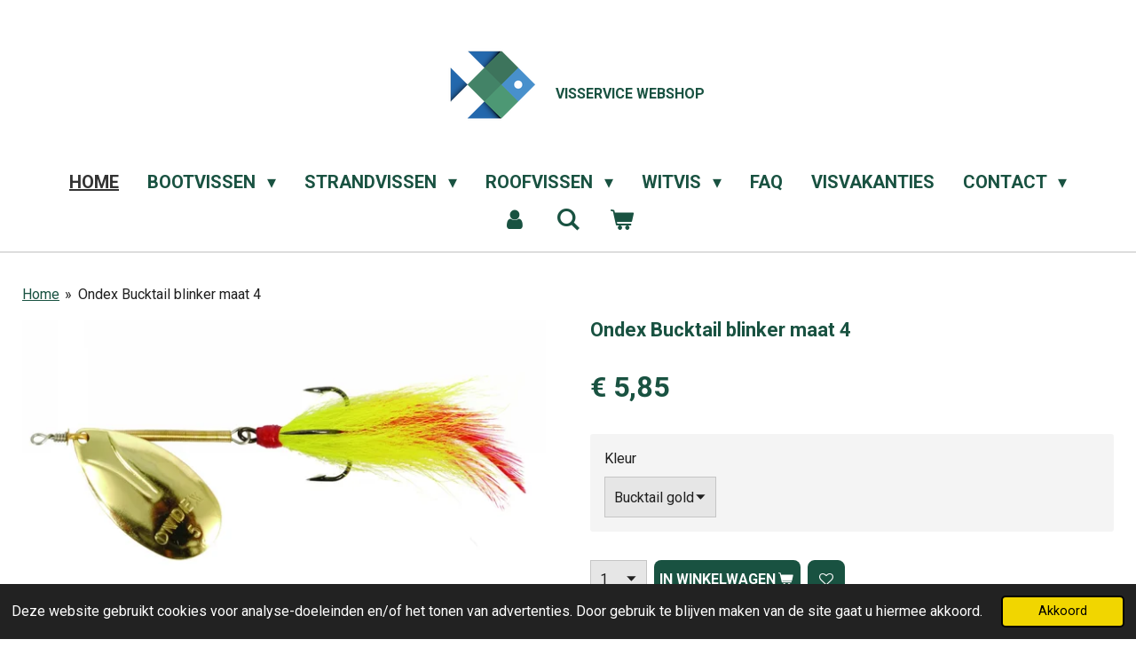

--- FILE ---
content_type: text/html; charset=UTF-8
request_url: https://www.visservicewebshop.nl/product/11324310/ondex-bucktail-blinker-maat-4
body_size: 16466
content:
<!DOCTYPE html>
<html lang="nl">
    <head>
        <meta http-equiv="Content-Type" content="text/html; charset=utf-8">
        <meta name="viewport" content="width=device-width, initial-scale=1.0, maximum-scale=5.0">
        <meta http-equiv="X-UA-Compatible" content="IE=edge">
        <link rel="canonical" href="https://www.visservicewebshop.nl/product/11324310/ondex-bucktail-blinker-maat-4">
        <link rel="sitemap" type="application/xml" href="https://www.visservicewebshop.nl/sitemap.xml">
        <meta property="og:title" content="Ondex Bucktail blinker maat 4 | Visservice Webshop">
        <meta property="og:url" content="https://www.visservicewebshop.nl/product/11324310/ondex-bucktail-blinker-maat-4">
        <base href="https://www.visservicewebshop.nl/">
        <meta name="description" property="og:description" content="Wij hoeven niet veel te vertellen over deze spinners. De Ondex spinners staan al jaren bekent om hun kwaliteit en vangkansen. Deze mooi afgewerkt spinners zijn van een hoge kwaliteit en zeer scherpe haken. Verkrijgbaar in verschillende kleuren en gewichten.">
                <script nonce="2e0d9d516e85761d22ee131d0cd91e59">
            
            window.JOUWWEB = window.JOUWWEB || {};
            window.JOUWWEB.application = window.JOUWWEB.application || {};
            window.JOUWWEB.application = {"backends":[{"domain":"jouwweb.nl","freeDomain":"jouwweb.site"},{"domain":"webador.com","freeDomain":"webadorsite.com"},{"domain":"webador.de","freeDomain":"webadorsite.com"},{"domain":"webador.fr","freeDomain":"webadorsite.com"},{"domain":"webador.es","freeDomain":"webadorsite.com"},{"domain":"webador.it","freeDomain":"webadorsite.com"},{"domain":"jouwweb.be","freeDomain":"jouwweb.site"},{"domain":"webador.ie","freeDomain":"webadorsite.com"},{"domain":"webador.co.uk","freeDomain":"webadorsite.com"},{"domain":"webador.at","freeDomain":"webadorsite.com"},{"domain":"webador.be","freeDomain":"webadorsite.com"},{"domain":"webador.ch","freeDomain":"webadorsite.com"},{"domain":"webador.ch","freeDomain":"webadorsite.com"},{"domain":"webador.mx","freeDomain":"webadorsite.com"},{"domain":"webador.com","freeDomain":"webadorsite.com"},{"domain":"webador.dk","freeDomain":"webadorsite.com"},{"domain":"webador.se","freeDomain":"webadorsite.com"},{"domain":"webador.no","freeDomain":"webadorsite.com"},{"domain":"webador.fi","freeDomain":"webadorsite.com"},{"domain":"webador.ca","freeDomain":"webadorsite.com"},{"domain":"webador.ca","freeDomain":"webadorsite.com"},{"domain":"webador.pl","freeDomain":"webadorsite.com"},{"domain":"webador.com.au","freeDomain":"webadorsite.com"},{"domain":"webador.nz","freeDomain":"webadorsite.com"}],"editorLocale":"nl-NL","editorTimezone":"Europe\/Amsterdam","editorLanguage":"nl","analytics4TrackingId":"G-E6PZPGE4QM","analyticsDimensions":[],"backendDomain":"www.jouwweb.nl","backendShortDomain":"jouwweb.nl","backendKey":"jouwweb-nl","freeWebsiteDomain":"jouwweb.site","noSsl":false,"build":{"reference":"634afd3"},"linkHostnames":["www.jouwweb.nl","www.webador.com","www.webador.de","www.webador.fr","www.webador.es","www.webador.it","www.jouwweb.be","www.webador.ie","www.webador.co.uk","www.webador.at","www.webador.be","www.webador.ch","fr.webador.ch","www.webador.mx","es.webador.com","www.webador.dk","www.webador.se","www.webador.no","www.webador.fi","www.webador.ca","fr.webador.ca","www.webador.pl","www.webador.com.au","www.webador.nz"],"assetsUrl":"https:\/\/assets.jwwb.nl","loginUrl":"https:\/\/www.jouwweb.nl\/inloggen","publishUrl":"https:\/\/www.jouwweb.nl\/v2\/website\/1498310\/publish-proxy","adminUserOrIp":false,"pricing":{"plans":{"lite":{"amount":"700","currency":"EUR"},"pro":{"amount":"1200","currency":"EUR"},"business":{"amount":"2400","currency":"EUR"}},"yearlyDiscount":{"price":{"amount":"4800","currency":"EUR"},"ratio":0.17,"percent":"17%","discountPrice":{"amount":"4800","currency":"EUR"},"termPricePerMonth":{"amount":"2400","currency":"EUR"},"termPricePerYear":{"amount":"24000","currency":"EUR"}}},"hcUrl":{"add-product-variants":"https:\/\/help.jouwweb.nl\/hc\/nl\/articles\/28594307773201","basic-vs-advanced-shipping":"https:\/\/help.jouwweb.nl\/hc\/nl\/articles\/28594268794257","html-in-head":"https:\/\/help.jouwweb.nl\/hc\/nl\/articles\/28594336422545","link-domain-name":"https:\/\/help.jouwweb.nl\/hc\/nl\/articles\/28594325307409","optimize-for-mobile":"https:\/\/help.jouwweb.nl\/hc\/nl\/articles\/28594312927121","seo":"https:\/\/help.jouwweb.nl\/hc\/nl\/sections\/28507243966737","transfer-domain-name":"https:\/\/help.jouwweb.nl\/hc\/nl\/articles\/28594325232657","website-not-secure":"https:\/\/help.jouwweb.nl\/hc\/nl\/articles\/28594252935825"}};
            window.JOUWWEB.brand = {"type":"jouwweb","name":"JouwWeb","domain":"JouwWeb.nl","supportEmail":"support@jouwweb.nl"};
                    
                window.JOUWWEB = window.JOUWWEB || {};
                window.JOUWWEB.websiteRendering = {"locale":"nl-NL","timezone":"Europe\/Amsterdam","routes":{"api\/upload\/product-field":"\/_api\/upload\/product-field","checkout\/cart":"\/winkelwagen","payment":"\/bestelling-afronden\/:publicOrderId","payment\/forward":"\/bestelling-afronden\/:publicOrderId\/forward","public-order":"\/bestelling\/:publicOrderId","checkout\/authorize":"\/winkelwagen\/authorize\/:gateway","wishlist":"\/verlanglijst"}};
                                                    window.JOUWWEB.website = {"id":1498310,"locale":"nl-NL","enabled":true,"title":"Visservice Webshop","hasTitle":true,"roleOfLoggedInUser":null,"ownerLocale":"nl-NL","plan":"business","freeWebsiteDomain":"jouwweb.site","backendKey":"jouwweb-nl","currency":"EUR","defaultLocale":"nl-NL","url":"https:\/\/www.visservicewebshop.nl\/","homepageSegmentId":5621936,"category":"webshop","isOffline":false,"isPublished":true,"locales":["nl-NL"],"allowed":{"ads":false,"credits":true,"externalLinks":true,"slideshow":true,"customDefaultSlideshow":true,"hostedAlbums":true,"moderators":true,"mailboxQuota":10,"statisticsVisitors":true,"statisticsDetailed":true,"statisticsMonths":-1,"favicon":true,"password":true,"freeDomains":0,"freeMailAccounts":1,"canUseLanguages":false,"fileUpload":true,"legacyFontSize":false,"webshop":true,"products":-1,"imageText":false,"search":true,"audioUpload":true,"videoUpload":5000,"allowDangerousForms":false,"allowHtmlCode":true,"mobileBar":true,"sidebar":true,"poll":false,"allowCustomForms":true,"allowBusinessListing":true,"allowCustomAnalytics":true,"allowAccountingLink":true,"digitalProducts":true,"sitemapElement":false},"mobileBar":{"enabled":true,"theme":"accent","email":{"active":true,"value":"info@visservicewebshop.nl"},"location":{"active":false},"phone":{"active":true,"value":"+31228782506"},"whatsapp":{"active":false},"social":{"active":false,"network":"facebook"}},"webshop":{"enabled":true,"currency":"EUR","taxEnabled":true,"taxInclusive":true,"vatDisclaimerVisible":false,"orderNotice":"<p>Indien je speciale wensen hebt kun je deze doorgeven via het Opmerkingen-veld in de laatste stap.<\/p>","orderConfirmation":null,"freeShipping":true,"freeShippingAmount":"100.00","shippingDisclaimerVisible":false,"pickupAllowed":true,"couponAllowed":true,"detailsPageAvailable":true,"socialMediaVisible":true,"termsPage":5846555,"termsPageUrl":"\/algemene-voorwaarden","extraTerms":null,"pricingVisible":true,"orderButtonVisible":true,"shippingAdvanced":true,"shippingAdvancedBackEnd":true,"soldOutVisible":false,"backInStockNotificationEnabled":false,"canAddProducts":true,"nextOrderNumber":20260008,"allowedServicePoints":[],"sendcloudConfigured":false,"sendcloudFallbackPublicKey":"a3d50033a59b4a598f1d7ce7e72aafdf","taxExemptionAllowed":false,"invoiceComment":null,"emptyCartVisible":true,"minimumOrderPrice":null,"productNumbersEnabled":true,"wishlistEnabled":true,"hideTaxOnCart":false},"isTreatedAsWebshop":true};                            window.JOUWWEB.cart = {"products":[],"coupon":null,"shippingCountryCode":null,"shippingChoice":null,"breakdown":[]};                            window.JOUWWEB.scripts = ["website-rendering\/webshop"];                        window.parent.JOUWWEB.colorPalette = window.JOUWWEB.colorPalette;
        </script>
                <title>Ondex Bucktail blinker maat 4 | Visservice Webshop</title>
                                            <link href="https://primary.jwwb.nl/public/z/x/g/temp-muvzsajinvgvsbmixghq/touch-icon-iphone.png?bust=1605031090" rel="apple-touch-icon" sizes="60x60">                                                <link href="https://primary.jwwb.nl/public/z/x/g/temp-muvzsajinvgvsbmixghq/touch-icon-ipad.png?bust=1605031090" rel="apple-touch-icon" sizes="76x76">                                                <link href="https://primary.jwwb.nl/public/z/x/g/temp-muvzsajinvgvsbmixghq/touch-icon-iphone-retina.png?bust=1605031090" rel="apple-touch-icon" sizes="120x120">                                                <link href="https://primary.jwwb.nl/public/z/x/g/temp-muvzsajinvgvsbmixghq/touch-icon-ipad-retina.png?bust=1605031090" rel="apple-touch-icon" sizes="152x152">                                                <link href="https://primary.jwwb.nl/public/z/x/g/temp-muvzsajinvgvsbmixghq/favicon.png?bust=1605031090" rel="shortcut icon">                                                <link href="https://primary.jwwb.nl/public/z/x/g/temp-muvzsajinvgvsbmixghq/favicon.png?bust=1605031090" rel="icon">                                        <meta property="og:image" content="https&#x3A;&#x2F;&#x2F;primary.jwwb.nl&#x2F;public&#x2F;z&#x2F;x&#x2F;g&#x2F;temp-muvzsajinvgvsbmixghq&#x2F;s8938q&#x2F;51740-1.jpg&#x3F;enable-io&#x3D;true&amp;enable&#x3D;upscale&amp;fit&#x3D;bounds&amp;width&#x3D;1200">
                    <meta property="og:image" content="https&#x3A;&#x2F;&#x2F;primary.jwwb.nl&#x2F;public&#x2F;z&#x2F;x&#x2F;g&#x2F;temp-muvzsajinvgvsbmixghq&#x2F;dq0vgh&#x2F;ideal-logo-1024.png">
                    <meta property="og:image" content="https&#x3A;&#x2F;&#x2F;primary.jwwb.nl&#x2F;public&#x2F;z&#x2F;x&#x2F;g&#x2F;temp-muvzsajinvgvsbmixghq&#x2F;0gudg2&#x2F;Thuiswinkel_Waarborg_Kleur_Horizontaal.png">
                                    <meta name="twitter:card" content="summary_large_image">
                        <meta property="twitter:image" content="https&#x3A;&#x2F;&#x2F;primary.jwwb.nl&#x2F;public&#x2F;z&#x2F;x&#x2F;g&#x2F;temp-muvzsajinvgvsbmixghq&#x2F;s8938q&#x2F;51740-1.jpg&#x3F;enable-io&#x3D;true&amp;enable&#x3D;upscale&amp;fit&#x3D;bounds&amp;width&#x3D;1200">
                                                    <!-- Google Tag Manager -->
<script>(function(w,d,s,l,i){w[l]=w[l]||[];w[l].push({'gtm.start':
new Date().getTime(),event:'gtm.js'});var f=d.getElementsByTagName(s)[0],
j=d.createElement(s),dl=l!='dataLayer'?'&l='+l:'';j.async=true;j.src=
'https://www.googletagmanager.com/gtm.js?id='+i+dl;f.parentNode.insertBefore(j,f);
})(window,document,'script','dataLayer','GTM-PNJTFVF');</script><!-- End Google Tag Manager --><meta name="google-site-verification" content="3mkX7ydxPnggDlDWgCgc9kic-aPpKgt5BYM-hzg_zWg">                            <script src="https://www.googletagmanager.com/gtag/js?id=UA-181357932-1" nonce="2e0d9d516e85761d22ee131d0cd91e59" data-turbo-track="reload" async></script>
<script src="https://plausible.io/js/script.manual.js" nonce="2e0d9d516e85761d22ee131d0cd91e59" data-turbo-track="reload" defer data-domain="shard10.jouwweb.nl"></script>
<link rel="stylesheet" type="text/css" href="https://gfonts.jwwb.nl/css?display=fallback&amp;family=Roboto%3A400%2C700%2C400italic%2C700italic" nonce="2e0d9d516e85761d22ee131d0cd91e59" data-turbo-track="dynamic">
<script src="https://assets.jwwb.nl/assets/build/website-rendering/nl-NL.js?bust=af8dcdef13a1895089e9" nonce="2e0d9d516e85761d22ee131d0cd91e59" data-turbo-track="reload" defer></script>
<script src="https://assets.jwwb.nl/assets/website-rendering/runtime.4835e39f538d0d17d46f.js?bust=e90f0e79d8291a81b415" nonce="2e0d9d516e85761d22ee131d0cd91e59" data-turbo-track="reload" defer></script>
<script src="https://assets.jwwb.nl/assets/website-rendering/812.881ee67943804724d5af.js?bust=78ab7ad7d6392c42d317" nonce="2e0d9d516e85761d22ee131d0cd91e59" data-turbo-track="reload" defer></script>
<script src="https://assets.jwwb.nl/assets/website-rendering/main.a9a7b35cd7f79178d360.js?bust=90b25e3a7431c9c7ef1c" nonce="2e0d9d516e85761d22ee131d0cd91e59" data-turbo-track="reload" defer></script>
<link rel="preload" href="https://assets.jwwb.nl/assets/website-rendering/styles.c7a2b441bf8d633a2752.css?bust=45105d711e9f45e864c3" as="style">
<link rel="preload" href="https://assets.jwwb.nl/assets/website-rendering/fonts/icons-website-rendering/font/website-rendering.woff2?bust=bd2797014f9452dadc8e" as="font" crossorigin>
<link rel="preconnect" href="https://gfonts.jwwb.nl">
<link rel="stylesheet" type="text/css" href="https://assets.jwwb.nl/assets/website-rendering/styles.c7a2b441bf8d633a2752.css?bust=45105d711e9f45e864c3" nonce="2e0d9d516e85761d22ee131d0cd91e59" data-turbo-track="dynamic">
<link rel="preconnect" href="https://assets.jwwb.nl">
<link rel="preconnect" href="https://www.google-analytics.com">
<link rel="stylesheet" type="text/css" href="https://primary.jwwb.nl/public/z/x/g/temp-muvzsajinvgvsbmixghq/style.css?bust=1768827348" nonce="2e0d9d516e85761d22ee131d0cd91e59" data-turbo-track="dynamic">    </head>
    <body
        id="top"
        class="jw-is-no-slideshow jw-header-is-image-text jw-is-segment-product jw-is-frontend jw-is-no-sidebar jw-is-no-messagebar jw-is-no-touch-device jw-is-no-mobile"
                                    data-jouwweb-page="11324310"
                                                data-jouwweb-segment-id="11324310"
                                                data-jouwweb-segment-type="product"
                                                data-template-threshold="960"
                                                data-template-name="fresh"
                            itemscope
        itemtype="https://schema.org/Product"
    >
                                    <meta itemprop="url" content="https://www.visservicewebshop.nl/product/11324310/ondex-bucktail-blinker-maat-4">
        <a href="#main-content" class="jw-skip-link">
            Ga direct naar de hoofdinhoud        </a>
        <div class="jw-background"></div>
        <div class="jw-body">
            <div class="jw-mobile-menu jw-mobile-is-text js-mobile-menu">
            <button
            type="button"
            class="jw-mobile-menu__button jw-mobile-toggle"
            aria-label="Open / sluit menu"
        >
            <span class="jw-icon-burger"></span>
        </button>
        <div class="jw-mobile-header jw-mobile-header--image-text">
        <a            class="jw-mobile-header-content"
                            href="/"
                        >
                            <img class="jw-mobile-logo jw-mobile-logo--square" src="https://primary.jwwb.nl/public/z/x/g/temp-muvzsajinvgvsbmixghq/1si6zu/image-17.png?enable-io=true&amp;enable=upscale&amp;height=70" srcset="https://primary.jwwb.nl/public/z/x/g/temp-muvzsajinvgvsbmixghq/1si6zu/image-17.png?enable-io=true&amp;enable=upscale&amp;height=70 1x, https://primary.jwwb.nl/public/z/x/g/temp-muvzsajinvgvsbmixghq/1si6zu/image-17.png?enable-io=true&amp;enable=upscale&amp;height=140&amp;quality=70 2x" alt="Visservice Webshop" title="Visservice Webshop">                                        <div class="jw-mobile-text">
                    <span style="display: inline-block; font-size: 16px;"><span style="display: inline-block; font-size: 16px;"> <span style="color: #195241;">Visservice Webshop</span> </span></span>                </div>
                    </a>
    </div>

        <a
        href="/winkelwagen"
        class="jw-mobile-menu__button jw-mobile-header-cart"
        aria-label="Bekijk winkelwagen"
    >
        <span class="jw-icon-badge-wrapper">
            <span class="website-rendering-icon-basket" aria-hidden="true"></span>
            <span class="jw-icon-badge hidden" aria-hidden="true"></span>
        </span>
    </a>
    
    </div>
    <div class="jw-mobile-menu-search jw-mobile-menu-search--hidden">
        <form
            action="/zoeken"
            method="get"
            class="jw-mobile-menu-search__box"
        >
            <input
                type="text"
                name="q"
                value=""
                placeholder="Zoeken..."
                class="jw-mobile-menu-search__input"
                aria-label="Zoeken"
            >
            <button type="submit" class="jw-btn jw-btn--style-flat jw-mobile-menu-search__button" aria-label="Zoeken">
                <span class="website-rendering-icon-search" aria-hidden="true"></span>
            </button>
            <button type="button" class="jw-btn jw-btn--style-flat jw-mobile-menu-search__button js-cancel-search" aria-label="Zoekopdracht annuleren">
                <span class="website-rendering-icon-cancel" aria-hidden="true"></span>
            </button>
        </form>
    </div>
            <script nonce="2e0d9d516e85761d22ee131d0cd91e59">
    JOUWWEB.templateConfig = {
        header: {
            mobileSelector: '.jw-mobile-menu',
            updatePusher: function (headerHeight, state) {
                $('.jw-menu-clone').css('top', headerHeight);
            },
        },
    };
</script>
<div class="wrapper">
    <div class="topmenu">
        <header class="header">
            <div class="topmenu-inner js-topbar-content-container">
                <div class="jw-header-logo">
            <div
    id="jw-header-image-container"
    class="jw-header jw-header-image jw-header-image-toggle"
    style="flex-basis: 140px; max-width: 140px; flex-shrink: 1;"
>
            <a href="/">
        <img id="jw-header-image" data-image-id="32901856" srcset="https://primary.jwwb.nl/public/z/x/g/temp-muvzsajinvgvsbmixghq/1si6zu/image-17.png?enable-io=true&amp;width=140 140w, https://primary.jwwb.nl/public/z/x/g/temp-muvzsajinvgvsbmixghq/1si6zu/image-17.png?enable-io=true&amp;width=280 280w" class="jw-header-image" title="Visservice Webshop" style="" sizes="140px" width="140" height="112" intrinsicsize="140.00 x 112.00" alt="Visservice Webshop">                </a>
    </div>
        <div
    class="jw-header jw-header-title-container jw-header-text jw-header-text-toggle"
    data-stylable="true"
>
    <a        id="jw-header-title"
        class="jw-header-title"
                    href="/"
            >
        <span style="display: inline-block; font-size: 16px;"><span style="display: inline-block; font-size: 16px;"> <span style="color: #195241;">Visservice Webshop</span> </span></span>    </a>
</div>
</div>
                <nav class="jw-menu-copy">
                    <ul
    id="jw-menu"
    class="jw-menu jw-menu-horizontal"
            >
            <li
    class="jw-menu-item jw-menu-is-active"
>
        <a        class="jw-menu-link js-active-menu-item"
        href="/"                                            data-page-link-id="5621936"
                            >
                <span class="">
            Home        </span>
            </a>
                </li>
            <li
    class="jw-menu-item jw-menu-has-submenu"
>
        <a        class="jw-menu-link"
        href="/bootvissen"                                            data-page-link-id="5686053"
                            >
                <span class="">
            Bootvissen        </span>
                    <span class="jw-arrow jw-arrow-toplevel"></span>
            </a>
                    <ul
            class="jw-submenu"
                    >
                            <li
    class="jw-menu-item"
>
        <a        class="jw-menu-link"
        href="/bootvissen/boothengels"                                            data-page-link-id="5686713"
                            >
                <span class="">
            Boothengels        </span>
            </a>
                </li>
                            <li
    class="jw-menu-item"
>
        <a        class="jw-menu-link"
        href="/bootvissen/jigkoppen"                                            data-page-link-id="5686718"
                            >
                <span class="">
            Jigkoppen        </span>
            </a>
                </li>
                            <li
    class="jw-menu-item"
>
        <a        class="jw-menu-link"
        href="/bootvissen/haken"                                            data-page-link-id="5686716"
                            >
                <span class="">
            Haken        </span>
            </a>
                </li>
                            <li
    class="jw-menu-item"
>
        <a        class="jw-menu-link"
        href="/bootvissen/kleinmateriaal"                                            data-page-link-id="5686720"
                            >
                <span class="">
            Kleinmateriaal        </span>
            </a>
                </li>
                            <li
    class="jw-menu-item"
>
        <a        class="jw-menu-link"
        href="/bootvissen/kunstaas"                                            data-page-link-id="5686739"
                            >
                <span class="">
            Kunstaas        </span>
            </a>
                </li>
                            <li
    class="jw-menu-item"
>
        <a        class="jw-menu-link"
        href="/bootvissen/messen"                                            data-page-link-id="5854146"
                            >
                <span class="">
            Messen        </span>
            </a>
                </li>
                            <li
    class="jw-menu-item"
>
        <a        class="jw-menu-link"
        href="/bootvissen/molens"                                            data-page-link-id="5686721"
                            >
                <span class="">
            Molens        </span>
            </a>
                </li>
                            <li
    class="jw-menu-item jw-menu-has-submenu"
>
        <a        class="jw-menu-link"
        href="/bootvissen/onderlijnen"                                            data-page-link-id="5686723"
                            >
                <span class="">
            Onderlijnen        </span>
                    <span class="jw-arrow"></span>
            </a>
                    <ul
            class="jw-submenu"
                    >
                            <li
    class="jw-menu-item"
>
        <a        class="jw-menu-link"
        href="/bootvissen/onderlijnen/makreel-onderlijnen"                                            data-page-link-id="10068249"
                            >
                <span class="">
            Makreel onderlijnen        </span>
            </a>
                </li>
                    </ul>
        </li>
                            <li
    class="jw-menu-item"
>
        <a        class="jw-menu-link"
        href="/bootvissen/pilkers"                                            data-page-link-id="5737497"
                            >
                <span class="">
            Pilkers        </span>
            </a>
                </li>
                            <li
    class="jw-menu-item"
>
        <a        class="jw-menu-link"
        href="/bootvissen/reels"                                            data-page-link-id="5686730"
                            >
                <span class="">
            Reels        </span>
            </a>
                </li>
                            <li
    class="jw-menu-item"
>
        <a        class="jw-menu-link"
        href="/bootvissen/reishengels"                                            data-page-link-id="5686735"
                            >
                <span class="">
            Reishengels        </span>
            </a>
                </li>
                            <li
    class="jw-menu-item"
>
        <a        class="jw-menu-link"
        href="/bootvissen/spinhengels"                                            data-page-link-id="5686742"
                            >
                <span class="">
            Spinhengels        </span>
            </a>
                </li>
                            <li
    class="jw-menu-item"
>
        <a        class="jw-menu-link"
        href="/bootvissen/tangen-scharen"                                            data-page-link-id="5686745"
                            >
                <span class="">
            Tangen &amp; Scharen        </span>
            </a>
                </li>
                            <li
    class="jw-menu-item"
>
        <a        class="jw-menu-link"
        href="/bootvissen/tassen-koffers-foudralen"                                            data-page-link-id="5686749"
                            >
                <span class="">
            Tassen, koffers &amp; foudralen        </span>
            </a>
                </li>
                            <li
    class="jw-menu-item"
>
        <a        class="jw-menu-link"
        href="/bootvissen/visgewichten-lood"                                            data-page-link-id="5686751"
                            >
                <span class="">
            Visgewichten (lood)        </span>
            </a>
                </li>
                            <li
    class="jw-menu-item jw-menu-has-submenu"
>
        <a        class="jw-menu-link"
        href="/bootvissen/vislijnen"                                            data-page-link-id="5686752"
                            >
                <span class="">
            Vislijnen        </span>
                    <span class="jw-arrow"></span>
            </a>
                    <ul
            class="jw-submenu"
                    >
                            <li
    class="jw-menu-item"
>
        <a        class="jw-menu-link"
        href="/bootvissen/vislijnen/opspoelservice"                                            data-page-link-id="10427865"
                            >
                <span class="">
            Opspoelservice        </span>
            </a>
                </li>
                    </ul>
        </li>
                            <li
    class="jw-menu-item"
>
        <a        class="jw-menu-link"
        href="/bootvissen/zeebaarshengels"                                            data-page-link-id="5750634"
                            >
                <span class="">
            Zeebaarshengels        </span>
            </a>
                </li>
                            <li
    class="jw-menu-item"
>
        <a        class="jw-menu-link"
        href="/bootvissen/overige"                                            data-page-link-id="5686754"
                            >
                <span class="">
            Overige        </span>
            </a>
                </li>
                    </ul>
        </li>
            <li
    class="jw-menu-item jw-menu-has-submenu"
>
        <a        class="jw-menu-link"
        href="/strandvissen"                                            data-page-link-id="5754224"
                            >
                <span class="">
            Strandvissen        </span>
                    <span class="jw-arrow jw-arrow-toplevel"></span>
            </a>
                    <ul
            class="jw-submenu"
                    >
                            <li
    class="jw-menu-item"
>
        <a        class="jw-menu-link"
        href="/strandvissen/haken-1"                                            data-page-link-id="5776463"
                            >
                <span class="">
            Haken        </span>
            </a>
                </li>
                            <li
    class="jw-menu-item"
>
        <a        class="jw-menu-link"
        href="/strandvissen/hengelsteunen"                                            data-page-link-id="5776467"
                            >
                <span class="">
            Hengelsteunen        </span>
            </a>
                </li>
                            <li
    class="jw-menu-item"
>
        <a        class="jw-menu-link"
        href="/strandvissen/messen-1"                                            data-page-link-id="5854148"
                            >
                <span class="">
            Messen        </span>
            </a>
                </li>
                            <li
    class="jw-menu-item"
>
        <a        class="jw-menu-link"
        href="/strandvissen/jigkoppen-1"                                            data-page-link-id="5776469"
                            >
                <span class="">
            Jigkoppen        </span>
            </a>
                </li>
                            <li
    class="jw-menu-item"
>
        <a        class="jw-menu-link"
        href="/strandvissen/kleinmateriaal-1"                                            data-page-link-id="5776470"
                            >
                <span class="">
            Kleinmateriaal        </span>
            </a>
                </li>
                            <li
    class="jw-menu-item"
>
        <a        class="jw-menu-link"
        href="/strandvissen/kunstaas-1"                                            data-page-link-id="5776472"
                            >
                <span class="">
            Kunstaas        </span>
            </a>
                </li>
                            <li
    class="jw-menu-item"
>
        <a        class="jw-menu-link"
        href="/strandvissen/molens-1"                                            data-page-link-id="5776476"
                            >
                <span class="">
            Molens        </span>
            </a>
                </li>
                            <li
    class="jw-menu-item"
>
        <a        class="jw-menu-link"
        href="/strandvissen/onderlijnen-1"                                            data-page-link-id="5776477"
                            >
                <span class="">
            Onderlijnen        </span>
            </a>
                </li>
                            <li
    class="jw-menu-item"
>
        <a        class="jw-menu-link"
        href="/strandvissen/pilkers-1"                                            data-page-link-id="5776479"
                            >
                <span class="">
            Pilkers        </span>
            </a>
                </li>
                            <li
    class="jw-menu-item"
>
        <a        class="jw-menu-link"
        href="/strandvissen/strandhengels"                                            data-page-link-id="5776482"
                            >
                <span class="">
            Strandhengels        </span>
            </a>
                </li>
                            <li
    class="jw-menu-item"
>
        <a        class="jw-menu-link"
        href="/strandvissen/tangen-en-scharen"                                            data-page-link-id="5776484"
                            >
                <span class="">
            Tangen en scharen        </span>
            </a>
                </li>
                            <li
    class="jw-menu-item"
>
        <a        class="jw-menu-link"
        href="/strandvissen/tassen-koffers-en-foudralen"                                            data-page-link-id="5776486"
                            >
                <span class="">
            Tassen, koffers en foudralen        </span>
            </a>
                </li>
                            <li
    class="jw-menu-item"
>
        <a        class="jw-menu-link"
        href="/strandvissen/visgewichten-lood-1"                                            data-page-link-id="5776488"
                            >
                <span class="">
            Visgewichten (lood)        </span>
            </a>
                </li>
                            <li
    class="jw-menu-item"
>
        <a        class="jw-menu-link"
        href="/strandvissen/vislijnen-1"                                            data-page-link-id="5776489"
                            >
                <span class="">
            Vislijnen        </span>
            </a>
                </li>
                            <li
    class="jw-menu-item"
>
        <a        class="jw-menu-link"
        href="/strandvissen/zeebaarshengels-1"                                            data-page-link-id="5776492"
                            >
                <span class="">
            Zeebaarshengels        </span>
            </a>
                </li>
                            <li
    class="jw-menu-item"
>
        <a        class="jw-menu-link"
        href="/strandvissen/overige-1"                                            data-page-link-id="5776493"
                            >
                <span class="">
            Overige        </span>
            </a>
                </li>
                    </ul>
        </li>
            <li
    class="jw-menu-item jw-menu-has-submenu"
>
        <a        class="jw-menu-link"
        href="/roofvissen"                                            data-page-link-id="16349796"
                            >
                <span class="">
            Roofvissen        </span>
                    <span class="jw-arrow jw-arrow-toplevel"></span>
            </a>
                    <ul
            class="jw-submenu"
                    >
                            <li
    class="jw-menu-item"
>
        <a        class="jw-menu-link"
        href="/roofvissen/dobbers-1"                                            data-page-link-id="16349572"
                            >
                <span class="">
            Dobbers        </span>
            </a>
                </li>
                            <li
    class="jw-menu-item"
>
        <a        class="jw-menu-link"
        href="/roofvissen/haken-2"                                            data-page-link-id="16349579"
                            >
                <span class="">
            Haken        </span>
            </a>
                </li>
                            <li
    class="jw-menu-item"
>
        <a        class="jw-menu-link"
        href="/roofvissen/hengels-2"                                            data-page-link-id="16363282"
                            >
                <span class="">
            Hengels        </span>
            </a>
                </li>
                            <li
    class="jw-menu-item"
>
        <a        class="jw-menu-link"
        href="/roofvissen/kleinmateriaal-3"                                            data-page-link-id="16349592"
                            >
                <span class="">
            Kleinmateriaal        </span>
            </a>
                </li>
                            <li
    class="jw-menu-item"
>
        <a        class="jw-menu-link"
        href="/roofvissen/koffers-1"                                            data-page-link-id="16349599"
                            >
                <span class="">
            Koffers        </span>
            </a>
                </li>
                            <li
    class="jw-menu-item jw-menu-has-submenu"
>
        <a        class="jw-menu-link"
        href="/roofvissen/kunstaas-2"                                            data-page-link-id="16349616"
                            >
                <span class="">
            Kunstaas        </span>
                    <span class="jw-arrow"></span>
            </a>
                    <ul
            class="jw-submenu"
                    >
                            <li
    class="jw-menu-item"
>
        <a        class="jw-menu-link"
        href="/roofvissen/kunstaas-2/hardbaits"                                            data-page-link-id="16349621"
                            >
                <span class="">
            Hardbaits        </span>
            </a>
                </li>
                            <li
    class="jw-menu-item"
>
        <a        class="jw-menu-link"
        href="/roofvissen/kunstaas-2/softbaits"                                            data-page-link-id="16349626"
                            >
                <span class="">
            Softbaits        </span>
            </a>
                </li>
                            <li
    class="jw-menu-item"
>
        <a        class="jw-menu-link"
        href="/roofvissen/kunstaas-2/spinners-lepels"                                            data-page-link-id="16349627"
                            >
                <span class="">
            Spinners &amp; lepels        </span>
            </a>
                </li>
                            <li
    class="jw-menu-item"
>
        <a        class="jw-menu-link"
        href="/roofvissen/kunstaas-2/natuurlijk-aas"                                            data-page-link-id="25916405"
                            >
                <span class="">
            Natuurlijk aas        </span>
            </a>
                </li>
                    </ul>
        </li>
                            <li
    class="jw-menu-item"
>
        <a        class="jw-menu-link"
        href="/roofvissen/lood-en-jigheads"                                            data-page-link-id="16363310"
                            >
                <span class="">
            Lood en jigheads        </span>
            </a>
                </li>
                            <li
    class="jw-menu-item"
>
        <a        class="jw-menu-link"
        href="/roofvissen/molens-2"                                            data-page-link-id="17292842"
                            >
                <span class="">
            Molens        </span>
            </a>
                </li>
                            <li
    class="jw-menu-item"
>
        <a        class="jw-menu-link"
        href="/roofvissen/tangen-en-scharen-2"                                            data-page-link-id="16363770"
                            >
                <span class="">
            Tangen en scharen        </span>
            </a>
                </li>
                            <li
    class="jw-menu-item"
>
        <a        class="jw-menu-link"
        href="/roofvissen/vislijn-1"                                            data-page-link-id="16363264"
                            >
                <span class="">
            Vislijn        </span>
            </a>
                </li>
                            <li
    class="jw-menu-item"
>
        <a        class="jw-menu-link"
        href="/roofvissen/overigen"                                            data-page-link-id="16349635"
                            >
                <span class="">
            Overigen        </span>
            </a>
                </li>
                    </ul>
        </li>
            <li
    class="jw-menu-item jw-menu-has-submenu"
>
        <a        class="jw-menu-link"
        href="/witvis"                                            data-page-link-id="16349261"
                            >
                <span class="">
            Witvis        </span>
                    <span class="jw-arrow jw-arrow-toplevel"></span>
            </a>
                    <ul
            class="jw-submenu"
                    >
                            <li
    class="jw-menu-item"
>
        <a        class="jw-menu-link"
        href="/witvis/dobbers"                                            data-page-link-id="16349333"
                            >
                <span class="">
            Dobbers        </span>
            </a>
                </li>
                            <li
    class="jw-menu-item"
>
        <a        class="jw-menu-link"
        href="/witvis/hengels"                                            data-page-link-id="16349346"
                            >
                <span class="">
            Hengels        </span>
            </a>
                </li>
                            <li
    class="jw-menu-item"
>
        <a        class="jw-menu-link"
        href="/witvis/kleinmateriaal-2"                                            data-page-link-id="16349359"
                            >
                <span class="">
            Kleinmateriaal        </span>
            </a>
                </li>
                            <li
    class="jw-menu-item"
>
        <a        class="jw-menu-link"
        href="/witvis/koffers"                                            data-page-link-id="16349350"
                            >
                <span class="">
            Koffers        </span>
            </a>
                </li>
                            <li
    class="jw-menu-item"
>
        <a        class="jw-menu-link"
        href="/witvis/tangen-en-scharen-1"                                            data-page-link-id="16349354"
                            >
                <span class="">
            Tangen en scharen        </span>
            </a>
                </li>
                            <li
    class="jw-menu-item"
>
        <a        class="jw-menu-link"
        href="/witvis/vislijn"                                            data-page-link-id="16349380"
                            >
                <span class="">
            Vislijn        </span>
            </a>
                </li>
                    </ul>
        </li>
            <li
    class="jw-menu-item"
>
        <a        class="jw-menu-link"
        href="/faq"                                            data-page-link-id="6432754"
                            >
                <span class="">
            FAQ        </span>
            </a>
                </li>
            <li
    class="jw-menu-item"
>
        <a        class="jw-menu-link"
        href="https://www.visservice.nl"                    target="_blank"
                            rel="noopener"
                                            data-link-id="5839272"
                    >
                <span class="">
            Visvakanties        </span>
            </a>
                </li>
            <li
    class="jw-menu-item jw-menu-has-submenu"
>
        <a        class="jw-menu-link"
        href="/contact"                                            data-page-link-id="5823419"
                            >
                <span class="">
            Contact        </span>
                    <span class="jw-arrow jw-arrow-toplevel"></span>
            </a>
                    <ul
            class="jw-submenu"
                    >
                            <li
    class="jw-menu-item jw-menu-has-submenu"
>
        <a        class="jw-menu-link"
        href="/contact/agenda-evenementen"                                            data-page-link-id="17921251"
                            >
                <span class="">
            Agenda - evenementen        </span>
                    <span class="jw-arrow"></span>
            </a>
                    <ul
            class="jw-submenu"
                    >
                            <li
    class="jw-menu-item"
>
        <a        class="jw-menu-link"
        href="/contact/agenda-evenementen/vissen-op-pike-rondom-andijk"                                            data-page-link-id="17921644"
                            >
                <span class="">
            Vissen op Pike rondom Andijk        </span>
            </a>
                </li>
                    </ul>
        </li>
                    </ul>
        </li>
            <li
    class="jw-menu-item"
>
        <a        class="jw-menu-link jw-menu-link--icon"
        href="/account"                                                            title="Account"
            >
                                <span class="website-rendering-icon-user"></span>
                            <span class="hidden-desktop-horizontal-menu">
            Account        </span>
            </a>
                </li>
            <li
    class="jw-menu-item jw-menu-search-item"
>
        <button        class="jw-menu-link jw-menu-link--icon jw-text-button"
                                                                    title="Zoeken"
            >
                                <span class="website-rendering-icon-search"></span>
                            <span class="hidden-desktop-horizontal-menu">
            Zoeken        </span>
            </button>
                
            <div class="jw-popover-container jw-popover-container--inline is-hidden">
                <div class="jw-popover-backdrop"></div>
                <div class="jw-popover">
                    <div class="jw-popover__arrow"></div>
                    <div class="jw-popover__content jw-section-white">
                        <form  class="jw-search" action="/zoeken" method="get">
                            
                            <input class="jw-search__input" type="text" name="q" value="" placeholder="Zoeken..." aria-label="Zoeken" >
                            <button class="jw-search__submit" type="submit" aria-label="Zoeken">
                                <span class="website-rendering-icon-search" aria-hidden="true"></span>
                            </button>
                        </form>
                    </div>
                </div>
            </div>
                        </li>
            <li
    class="jw-menu-item jw-menu-wishlist-item js-menu-wishlist-item jw-menu-wishlist-item--hidden"
>
        <a        class="jw-menu-link jw-menu-link--icon"
        href="/verlanglijst"                                                            title="Verlanglijst"
            >
                                    <span class="jw-icon-badge-wrapper">
                        <span class="website-rendering-icon-heart"></span>
                                            <span class="jw-icon-badge hidden">
                    0                </span>
                            <span class="hidden-desktop-horizontal-menu">
            Verlanglijst        </span>
            </a>
                </li>
            <li
    class="jw-menu-item js-menu-cart-item "
>
        <a        class="jw-menu-link jw-menu-link--icon"
        href="/winkelwagen"                                                            title="Winkelwagen"
            >
                                    <span class="jw-icon-badge-wrapper">
                        <span class="website-rendering-icon-basket"></span>
                                            <span class="jw-icon-badge hidden">
                    0                </span>
                            <span class="hidden-desktop-horizontal-menu">
            Winkelwagen        </span>
            </a>
                </li>
    
    </ul>

    <script nonce="2e0d9d516e85761d22ee131d0cd91e59" id="jw-mobile-menu-template" type="text/template">
        <ul id="jw-menu" class="jw-menu jw-menu-horizontal jw-menu-spacing--mobile-bar">
                            <li
    class="jw-menu-item jw-menu-search-item"
>
                
                 <li class="jw-menu-item jw-mobile-menu-search-item">
                    <form class="jw-search" action="/zoeken" method="get">
                        <input class="jw-search__input" type="text" name="q" value="" placeholder="Zoeken..." aria-label="Zoeken">
                        <button class="jw-search__submit" type="submit" aria-label="Zoeken">
                            <span class="website-rendering-icon-search" aria-hidden="true"></span>
                        </button>
                    </form>
                </li>
                        </li>
                            <li
    class="jw-menu-item jw-menu-is-active"
>
        <a        class="jw-menu-link js-active-menu-item"
        href="/"                                            data-page-link-id="5621936"
                            >
                <span class="">
            Home        </span>
            </a>
                </li>
                            <li
    class="jw-menu-item jw-menu-has-submenu"
>
        <a        class="jw-menu-link"
        href="/bootvissen"                                            data-page-link-id="5686053"
                            >
                <span class="">
            Bootvissen        </span>
                    <span class="jw-arrow jw-arrow-toplevel"></span>
            </a>
                    <ul
            class="jw-submenu"
                    >
                            <li
    class="jw-menu-item"
>
        <a        class="jw-menu-link"
        href="/bootvissen/boothengels"                                            data-page-link-id="5686713"
                            >
                <span class="">
            Boothengels        </span>
            </a>
                </li>
                            <li
    class="jw-menu-item"
>
        <a        class="jw-menu-link"
        href="/bootvissen/jigkoppen"                                            data-page-link-id="5686718"
                            >
                <span class="">
            Jigkoppen        </span>
            </a>
                </li>
                            <li
    class="jw-menu-item"
>
        <a        class="jw-menu-link"
        href="/bootvissen/haken"                                            data-page-link-id="5686716"
                            >
                <span class="">
            Haken        </span>
            </a>
                </li>
                            <li
    class="jw-menu-item"
>
        <a        class="jw-menu-link"
        href="/bootvissen/kleinmateriaal"                                            data-page-link-id="5686720"
                            >
                <span class="">
            Kleinmateriaal        </span>
            </a>
                </li>
                            <li
    class="jw-menu-item"
>
        <a        class="jw-menu-link"
        href="/bootvissen/kunstaas"                                            data-page-link-id="5686739"
                            >
                <span class="">
            Kunstaas        </span>
            </a>
                </li>
                            <li
    class="jw-menu-item"
>
        <a        class="jw-menu-link"
        href="/bootvissen/messen"                                            data-page-link-id="5854146"
                            >
                <span class="">
            Messen        </span>
            </a>
                </li>
                            <li
    class="jw-menu-item"
>
        <a        class="jw-menu-link"
        href="/bootvissen/molens"                                            data-page-link-id="5686721"
                            >
                <span class="">
            Molens        </span>
            </a>
                </li>
                            <li
    class="jw-menu-item jw-menu-has-submenu"
>
        <a        class="jw-menu-link"
        href="/bootvissen/onderlijnen"                                            data-page-link-id="5686723"
                            >
                <span class="">
            Onderlijnen        </span>
                    <span class="jw-arrow"></span>
            </a>
                    <ul
            class="jw-submenu"
                    >
                            <li
    class="jw-menu-item"
>
        <a        class="jw-menu-link"
        href="/bootvissen/onderlijnen/makreel-onderlijnen"                                            data-page-link-id="10068249"
                            >
                <span class="">
            Makreel onderlijnen        </span>
            </a>
                </li>
                    </ul>
        </li>
                            <li
    class="jw-menu-item"
>
        <a        class="jw-menu-link"
        href="/bootvissen/pilkers"                                            data-page-link-id="5737497"
                            >
                <span class="">
            Pilkers        </span>
            </a>
                </li>
                            <li
    class="jw-menu-item"
>
        <a        class="jw-menu-link"
        href="/bootvissen/reels"                                            data-page-link-id="5686730"
                            >
                <span class="">
            Reels        </span>
            </a>
                </li>
                            <li
    class="jw-menu-item"
>
        <a        class="jw-menu-link"
        href="/bootvissen/reishengels"                                            data-page-link-id="5686735"
                            >
                <span class="">
            Reishengels        </span>
            </a>
                </li>
                            <li
    class="jw-menu-item"
>
        <a        class="jw-menu-link"
        href="/bootvissen/spinhengels"                                            data-page-link-id="5686742"
                            >
                <span class="">
            Spinhengels        </span>
            </a>
                </li>
                            <li
    class="jw-menu-item"
>
        <a        class="jw-menu-link"
        href="/bootvissen/tangen-scharen"                                            data-page-link-id="5686745"
                            >
                <span class="">
            Tangen &amp; Scharen        </span>
            </a>
                </li>
                            <li
    class="jw-menu-item"
>
        <a        class="jw-menu-link"
        href="/bootvissen/tassen-koffers-foudralen"                                            data-page-link-id="5686749"
                            >
                <span class="">
            Tassen, koffers &amp; foudralen        </span>
            </a>
                </li>
                            <li
    class="jw-menu-item"
>
        <a        class="jw-menu-link"
        href="/bootvissen/visgewichten-lood"                                            data-page-link-id="5686751"
                            >
                <span class="">
            Visgewichten (lood)        </span>
            </a>
                </li>
                            <li
    class="jw-menu-item jw-menu-has-submenu"
>
        <a        class="jw-menu-link"
        href="/bootvissen/vislijnen"                                            data-page-link-id="5686752"
                            >
                <span class="">
            Vislijnen        </span>
                    <span class="jw-arrow"></span>
            </a>
                    <ul
            class="jw-submenu"
                    >
                            <li
    class="jw-menu-item"
>
        <a        class="jw-menu-link"
        href="/bootvissen/vislijnen/opspoelservice"                                            data-page-link-id="10427865"
                            >
                <span class="">
            Opspoelservice        </span>
            </a>
                </li>
                    </ul>
        </li>
                            <li
    class="jw-menu-item"
>
        <a        class="jw-menu-link"
        href="/bootvissen/zeebaarshengels"                                            data-page-link-id="5750634"
                            >
                <span class="">
            Zeebaarshengels        </span>
            </a>
                </li>
                            <li
    class="jw-menu-item"
>
        <a        class="jw-menu-link"
        href="/bootvissen/overige"                                            data-page-link-id="5686754"
                            >
                <span class="">
            Overige        </span>
            </a>
                </li>
                    </ul>
        </li>
                            <li
    class="jw-menu-item jw-menu-has-submenu"
>
        <a        class="jw-menu-link"
        href="/strandvissen"                                            data-page-link-id="5754224"
                            >
                <span class="">
            Strandvissen        </span>
                    <span class="jw-arrow jw-arrow-toplevel"></span>
            </a>
                    <ul
            class="jw-submenu"
                    >
                            <li
    class="jw-menu-item"
>
        <a        class="jw-menu-link"
        href="/strandvissen/haken-1"                                            data-page-link-id="5776463"
                            >
                <span class="">
            Haken        </span>
            </a>
                </li>
                            <li
    class="jw-menu-item"
>
        <a        class="jw-menu-link"
        href="/strandvissen/hengelsteunen"                                            data-page-link-id="5776467"
                            >
                <span class="">
            Hengelsteunen        </span>
            </a>
                </li>
                            <li
    class="jw-menu-item"
>
        <a        class="jw-menu-link"
        href="/strandvissen/messen-1"                                            data-page-link-id="5854148"
                            >
                <span class="">
            Messen        </span>
            </a>
                </li>
                            <li
    class="jw-menu-item"
>
        <a        class="jw-menu-link"
        href="/strandvissen/jigkoppen-1"                                            data-page-link-id="5776469"
                            >
                <span class="">
            Jigkoppen        </span>
            </a>
                </li>
                            <li
    class="jw-menu-item"
>
        <a        class="jw-menu-link"
        href="/strandvissen/kleinmateriaal-1"                                            data-page-link-id="5776470"
                            >
                <span class="">
            Kleinmateriaal        </span>
            </a>
                </li>
                            <li
    class="jw-menu-item"
>
        <a        class="jw-menu-link"
        href="/strandvissen/kunstaas-1"                                            data-page-link-id="5776472"
                            >
                <span class="">
            Kunstaas        </span>
            </a>
                </li>
                            <li
    class="jw-menu-item"
>
        <a        class="jw-menu-link"
        href="/strandvissen/molens-1"                                            data-page-link-id="5776476"
                            >
                <span class="">
            Molens        </span>
            </a>
                </li>
                            <li
    class="jw-menu-item"
>
        <a        class="jw-menu-link"
        href="/strandvissen/onderlijnen-1"                                            data-page-link-id="5776477"
                            >
                <span class="">
            Onderlijnen        </span>
            </a>
                </li>
                            <li
    class="jw-menu-item"
>
        <a        class="jw-menu-link"
        href="/strandvissen/pilkers-1"                                            data-page-link-id="5776479"
                            >
                <span class="">
            Pilkers        </span>
            </a>
                </li>
                            <li
    class="jw-menu-item"
>
        <a        class="jw-menu-link"
        href="/strandvissen/strandhengels"                                            data-page-link-id="5776482"
                            >
                <span class="">
            Strandhengels        </span>
            </a>
                </li>
                            <li
    class="jw-menu-item"
>
        <a        class="jw-menu-link"
        href="/strandvissen/tangen-en-scharen"                                            data-page-link-id="5776484"
                            >
                <span class="">
            Tangen en scharen        </span>
            </a>
                </li>
                            <li
    class="jw-menu-item"
>
        <a        class="jw-menu-link"
        href="/strandvissen/tassen-koffers-en-foudralen"                                            data-page-link-id="5776486"
                            >
                <span class="">
            Tassen, koffers en foudralen        </span>
            </a>
                </li>
                            <li
    class="jw-menu-item"
>
        <a        class="jw-menu-link"
        href="/strandvissen/visgewichten-lood-1"                                            data-page-link-id="5776488"
                            >
                <span class="">
            Visgewichten (lood)        </span>
            </a>
                </li>
                            <li
    class="jw-menu-item"
>
        <a        class="jw-menu-link"
        href="/strandvissen/vislijnen-1"                                            data-page-link-id="5776489"
                            >
                <span class="">
            Vislijnen        </span>
            </a>
                </li>
                            <li
    class="jw-menu-item"
>
        <a        class="jw-menu-link"
        href="/strandvissen/zeebaarshengels-1"                                            data-page-link-id="5776492"
                            >
                <span class="">
            Zeebaarshengels        </span>
            </a>
                </li>
                            <li
    class="jw-menu-item"
>
        <a        class="jw-menu-link"
        href="/strandvissen/overige-1"                                            data-page-link-id="5776493"
                            >
                <span class="">
            Overige        </span>
            </a>
                </li>
                    </ul>
        </li>
                            <li
    class="jw-menu-item jw-menu-has-submenu"
>
        <a        class="jw-menu-link"
        href="/roofvissen"                                            data-page-link-id="16349796"
                            >
                <span class="">
            Roofvissen        </span>
                    <span class="jw-arrow jw-arrow-toplevel"></span>
            </a>
                    <ul
            class="jw-submenu"
                    >
                            <li
    class="jw-menu-item"
>
        <a        class="jw-menu-link"
        href="/roofvissen/dobbers-1"                                            data-page-link-id="16349572"
                            >
                <span class="">
            Dobbers        </span>
            </a>
                </li>
                            <li
    class="jw-menu-item"
>
        <a        class="jw-menu-link"
        href="/roofvissen/haken-2"                                            data-page-link-id="16349579"
                            >
                <span class="">
            Haken        </span>
            </a>
                </li>
                            <li
    class="jw-menu-item"
>
        <a        class="jw-menu-link"
        href="/roofvissen/hengels-2"                                            data-page-link-id="16363282"
                            >
                <span class="">
            Hengels        </span>
            </a>
                </li>
                            <li
    class="jw-menu-item"
>
        <a        class="jw-menu-link"
        href="/roofvissen/kleinmateriaal-3"                                            data-page-link-id="16349592"
                            >
                <span class="">
            Kleinmateriaal        </span>
            </a>
                </li>
                            <li
    class="jw-menu-item"
>
        <a        class="jw-menu-link"
        href="/roofvissen/koffers-1"                                            data-page-link-id="16349599"
                            >
                <span class="">
            Koffers        </span>
            </a>
                </li>
                            <li
    class="jw-menu-item jw-menu-has-submenu"
>
        <a        class="jw-menu-link"
        href="/roofvissen/kunstaas-2"                                            data-page-link-id="16349616"
                            >
                <span class="">
            Kunstaas        </span>
                    <span class="jw-arrow"></span>
            </a>
                    <ul
            class="jw-submenu"
                    >
                            <li
    class="jw-menu-item"
>
        <a        class="jw-menu-link"
        href="/roofvissen/kunstaas-2/hardbaits"                                            data-page-link-id="16349621"
                            >
                <span class="">
            Hardbaits        </span>
            </a>
                </li>
                            <li
    class="jw-menu-item"
>
        <a        class="jw-menu-link"
        href="/roofvissen/kunstaas-2/softbaits"                                            data-page-link-id="16349626"
                            >
                <span class="">
            Softbaits        </span>
            </a>
                </li>
                            <li
    class="jw-menu-item"
>
        <a        class="jw-menu-link"
        href="/roofvissen/kunstaas-2/spinners-lepels"                                            data-page-link-id="16349627"
                            >
                <span class="">
            Spinners &amp; lepels        </span>
            </a>
                </li>
                            <li
    class="jw-menu-item"
>
        <a        class="jw-menu-link"
        href="/roofvissen/kunstaas-2/natuurlijk-aas"                                            data-page-link-id="25916405"
                            >
                <span class="">
            Natuurlijk aas        </span>
            </a>
                </li>
                    </ul>
        </li>
                            <li
    class="jw-menu-item"
>
        <a        class="jw-menu-link"
        href="/roofvissen/lood-en-jigheads"                                            data-page-link-id="16363310"
                            >
                <span class="">
            Lood en jigheads        </span>
            </a>
                </li>
                            <li
    class="jw-menu-item"
>
        <a        class="jw-menu-link"
        href="/roofvissen/molens-2"                                            data-page-link-id="17292842"
                            >
                <span class="">
            Molens        </span>
            </a>
                </li>
                            <li
    class="jw-menu-item"
>
        <a        class="jw-menu-link"
        href="/roofvissen/tangen-en-scharen-2"                                            data-page-link-id="16363770"
                            >
                <span class="">
            Tangen en scharen        </span>
            </a>
                </li>
                            <li
    class="jw-menu-item"
>
        <a        class="jw-menu-link"
        href="/roofvissen/vislijn-1"                                            data-page-link-id="16363264"
                            >
                <span class="">
            Vislijn        </span>
            </a>
                </li>
                            <li
    class="jw-menu-item"
>
        <a        class="jw-menu-link"
        href="/roofvissen/overigen"                                            data-page-link-id="16349635"
                            >
                <span class="">
            Overigen        </span>
            </a>
                </li>
                    </ul>
        </li>
                            <li
    class="jw-menu-item jw-menu-has-submenu"
>
        <a        class="jw-menu-link"
        href="/witvis"                                            data-page-link-id="16349261"
                            >
                <span class="">
            Witvis        </span>
                    <span class="jw-arrow jw-arrow-toplevel"></span>
            </a>
                    <ul
            class="jw-submenu"
                    >
                            <li
    class="jw-menu-item"
>
        <a        class="jw-menu-link"
        href="/witvis/dobbers"                                            data-page-link-id="16349333"
                            >
                <span class="">
            Dobbers        </span>
            </a>
                </li>
                            <li
    class="jw-menu-item"
>
        <a        class="jw-menu-link"
        href="/witvis/hengels"                                            data-page-link-id="16349346"
                            >
                <span class="">
            Hengels        </span>
            </a>
                </li>
                            <li
    class="jw-menu-item"
>
        <a        class="jw-menu-link"
        href="/witvis/kleinmateriaal-2"                                            data-page-link-id="16349359"
                            >
                <span class="">
            Kleinmateriaal        </span>
            </a>
                </li>
                            <li
    class="jw-menu-item"
>
        <a        class="jw-menu-link"
        href="/witvis/koffers"                                            data-page-link-id="16349350"
                            >
                <span class="">
            Koffers        </span>
            </a>
                </li>
                            <li
    class="jw-menu-item"
>
        <a        class="jw-menu-link"
        href="/witvis/tangen-en-scharen-1"                                            data-page-link-id="16349354"
                            >
                <span class="">
            Tangen en scharen        </span>
            </a>
                </li>
                            <li
    class="jw-menu-item"
>
        <a        class="jw-menu-link"
        href="/witvis/vislijn"                                            data-page-link-id="16349380"
                            >
                <span class="">
            Vislijn        </span>
            </a>
                </li>
                    </ul>
        </li>
                            <li
    class="jw-menu-item"
>
        <a        class="jw-menu-link"
        href="/faq"                                            data-page-link-id="6432754"
                            >
                <span class="">
            FAQ        </span>
            </a>
                </li>
                            <li
    class="jw-menu-item"
>
        <a        class="jw-menu-link"
        href="https://www.visservice.nl"                    target="_blank"
                            rel="noopener"
                                            data-link-id="5839272"
                    >
                <span class="">
            Visvakanties        </span>
            </a>
                </li>
                            <li
    class="jw-menu-item jw-menu-has-submenu"
>
        <a        class="jw-menu-link"
        href="/contact"                                            data-page-link-id="5823419"
                            >
                <span class="">
            Contact        </span>
                    <span class="jw-arrow jw-arrow-toplevel"></span>
            </a>
                    <ul
            class="jw-submenu"
                    >
                            <li
    class="jw-menu-item jw-menu-has-submenu"
>
        <a        class="jw-menu-link"
        href="/contact/agenda-evenementen"                                            data-page-link-id="17921251"
                            >
                <span class="">
            Agenda - evenementen        </span>
                    <span class="jw-arrow"></span>
            </a>
                    <ul
            class="jw-submenu"
                    >
                            <li
    class="jw-menu-item"
>
        <a        class="jw-menu-link"
        href="/contact/agenda-evenementen/vissen-op-pike-rondom-andijk"                                            data-page-link-id="17921644"
                            >
                <span class="">
            Vissen op Pike rondom Andijk        </span>
            </a>
                </li>
                    </ul>
        </li>
                    </ul>
        </li>
                            <li
    class="jw-menu-item"
>
        <a        class="jw-menu-link jw-menu-link--icon"
        href="/account"                                                            title="Account"
            >
                                <span class="website-rendering-icon-user"></span>
                            <span class="hidden-desktop-horizontal-menu">
            Account        </span>
            </a>
                </li>
                            <li
    class="jw-menu-item jw-menu-wishlist-item js-menu-wishlist-item jw-menu-wishlist-item--hidden"
>
        <a        class="jw-menu-link jw-menu-link--icon"
        href="/verlanglijst"                                                            title="Verlanglijst"
            >
                                    <span class="jw-icon-badge-wrapper">
                        <span class="website-rendering-icon-heart"></span>
                                            <span class="jw-icon-badge hidden">
                    0                </span>
                            <span class="hidden-desktop-horizontal-menu">
            Verlanglijst        </span>
            </a>
                </li>
            
                    </ul>
    </script>
                </nav>
            </div>
        </header>
    </div>
    </div>
<div class="main-content">
    
<main id="main-content" class="block-content">
    <div data-section-name="content" class="jw-section jw-section-content jw-responsive">
        <div class="jw-strip jw-strip--default jw-strip--style-color jw-strip--primary jw-strip--color-default jw-strip--padding-start"><div class="jw-strip__content-container"><div class="jw-strip__content jw-responsive">    
                        <nav class="jw-breadcrumbs" aria-label="Kruimelpad"><ol><li><a href="/" class="jw-breadcrumbs__link">Home</a></li><li><span class="jw-breadcrumbs__separator" aria-hidden="true">&raquo;</span><a href="/product/11324310/ondex-bucktail-blinker-maat-4" class="jw-breadcrumbs__link jw-breadcrumbs__link--current" aria-current="page">Ondex Bucktail blinker maat 4</a></li></ol></nav>    <div
        class="product-page js-product-container"
        data-webshop-product="&#x7B;&quot;id&quot;&#x3A;11324310,&quot;title&quot;&#x3A;&quot;Ondex&#x20;Bucktail&#x20;blinker&#x20;maat&#x20;4&quot;,&quot;url&quot;&#x3A;&quot;&#x5C;&#x2F;product&#x5C;&#x2F;11324310&#x5C;&#x2F;ondex-bucktail-blinker-maat-4&quot;,&quot;variants&quot;&#x3A;&#x5B;&#x7B;&quot;id&quot;&#x3A;38168995,&quot;stock&quot;&#x3A;4,&quot;limited&quot;&#x3A;true,&quot;propertyValueIds&quot;&#x3A;&#x5B;15643882&#x5D;,&quot;productNumber&quot;&#x3A;&quot;8713218517407&quot;&#x7D;&#x5D;,&quot;image&quot;&#x3A;&#x7B;&quot;id&quot;&#x3A;90069883,&quot;url&quot;&#x3A;&quot;https&#x3A;&#x5C;&#x2F;&#x5C;&#x2F;primary.jwwb.nl&#x5C;&#x2F;public&#x5C;&#x2F;z&#x5C;&#x2F;x&#x5C;&#x2F;g&#x5C;&#x2F;temp-muvzsajinvgvsbmixghq&#x5C;&#x2F;51740-1.jpg&quot;,&quot;width&quot;&#x3A;799,&quot;height&quot;&#x3A;387&#x7D;&#x7D;"
        data-is-detail-view="1"
    >
                <div class="product-page__top">
            <h1 class="product-page__heading" itemprop="name">
                Ondex Bucktail blinker maat 4            </h1>
                                        <meta itemprop="productID" content="8713218517407">
                    </div>
                                <div class="product-page__image-container">
                <div
                    class="image-gallery image-gallery--single-item"
                    role="group"
                    aria-roledescription="carousel"
                    aria-label="Productafbeeldingen"
                >
                    <div class="image-gallery__main">
                        <div
                            class="image-gallery__slides"
                            aria-live="polite"
                            aria-atomic="false"
                        >
                                                                                            <div
                                    class="image-gallery__slide-container"
                                    role="group"
                                    aria-roledescription="slide"
                                    aria-hidden="false"
                                    aria-label="1 van 1"
                                >
                                    <a
                                        class="image-gallery__slide-item"
                                        href="https://primary.jwwb.nl/public/z/x/g/temp-muvzsajinvgvsbmixghq/s8938q/51740-1.jpg"
                                        data-width="1920"
                                        data-height="930"
                                        data-image-id="90069883"
                                        tabindex="0"
                                    >
                                        <div class="image-gallery__slide-image">
                                            <img
                                                                                                    itemprop="image"
                                                    alt="Ondex&#x20;Bucktail&#x20;blinker&#x20;maat&#x20;4"
                                                                                                src="https://primary.jwwb.nl/public/z/x/g/temp-muvzsajinvgvsbmixghq/51740-1.jpg?enable-io=true&enable=upscale&width=600"
                                                srcset="https://primary.jwwb.nl/public/z/x/g/temp-muvzsajinvgvsbmixghq/s8938q/51740-1.jpg?enable-io=true&width=600 600w"
                                                sizes="(min-width: 960px) 50vw, 100vw"
                                                width="1920"
                                                height="930"
                                            >
                                        </div>
                                    </a>
                                </div>
                                                    </div>
                        <div class="image-gallery__controls">
                            <button
                                type="button"
                                class="image-gallery__control image-gallery__control--prev image-gallery__control--disabled"
                                aria-label="Vorige afbeelding"
                            >
                                <span class="website-rendering-icon-left-open-big"></span>
                            </button>
                            <button
                                type="button"
                                class="image-gallery__control image-gallery__control--next image-gallery__control--disabled"
                                aria-label="Volgende afbeelding"
                            >
                                <span class="website-rendering-icon-right-open-big"></span>
                            </button>
                        </div>
                    </div>
                                    </div>
            </div>
                <div class="product-page__container">
            <div itemprop="offers" itemscope itemtype="https://schema.org/Offer">
                                <meta itemprop="availability" content="https://schema.org/InStock">
                                                        <meta itemprop="price" content="5.85">
                    <meta itemprop="priceCurrency" content="EUR">
                    <div class="product-page__price-container">
                        <div class="product__price js-product-container__price">
                            <span class="product__price__price">€ 5,85</span>
                        </div>
                        <div class="product__free-shipping-motivator js-product-container__free-shipping-motivator"></div>
                    </div>
                                            <meta itemprop="sku" content="8713218517407">
                        <meta itemprop="gtin" content="8713218517407">
                                                </div>
                                        <div class="product-page__customization-container jw-element-form-well">
                                        <div class="product__variants jw-select hidden">
    <select
        class="product__variants-select jw-select__input js-product-container__options jw-element-form-input-text"
        aria-label="Kleur"
    >
        <optgroup label="Kleur"></optgroup>
                    <option
                value="38168995"
                data-price-html="&lt;span class=&quot;product__price__price&quot;&gt;€ 5,85&lt;/span&gt;
"
                selected            >
                Bucktail gold                            </option>
            </select>
</div>
                                            <div class="product-properties">
                                                            <div class="product__property product__property--selectbox">
    <label for="product-property-697539119d5d7">
        Kleur    </label>

            <div class="product__property-list jw-select">
            <select
                name="variantProperty"
                class="jw-select__input jw-element-form-input-text js-product-container__properties"
                id="product-property-697539119d5d7"
            >
                                    <option
                        value="15643882"
                                                    selected
                                            >
                        Bucktail gold                    </option>
                            </select>
        </div>

    </div>
                                                                                </div>
                                                                            </div>
                        <div class="product-page__button-container">
                                    <div
    class="product-quantity-input product-quantity-input--block"
    data-max-shown-quantity="10"
    data-max-quantity="4"
    data-product-variant-id="38168995"
    data-removable="false"
    >
    <label>
        <span class="product-quantity-input__label">
            Aantal        </span>
        <input
            min="1"
            max="4"            value="1"
            class="jw-element-form-input-text product-quantity-input__input"
            type="number"
                    />
        <select
            class="jw-element-form-input-text product-quantity-input__select hidden"
                    >
        </select>
    </label>
    </div>
                                <button
    type="button"
    class="jw-btn product__add-to-cart js-product-container__button jw-btn--size-medium"
    title="In&#x20;winkelwagen"
        >
    <span>In winkelwagen</span>
</button>
                
<button
    type="button"
    class="jw-btn jw-btn--icon-only product__add-to-wishlist js-product-container__wishlist-button jw-btn--size-medium"
    title="Toevoegen&#x20;aan&#x20;verlanglijst"
    aria-label="Toevoegen&#x20;aan&#x20;verlanglijst"
    >
    <span>
        <i class="js-product-container__add-to-wishlist_icon website-rendering-icon-heart-empty" aria-hidden="true"></i>
    </span>
</button>
            </div>
            <div class="product-page__button-notice hidden js-product-container__button-notice"></div>
                            <div class="product-page__number-container js-product-container__number-container">
                    <span class="product-page__number-label">Artikelnummer:</span>
                    <span class="product-page__number js-product-container__number">
                        8713218517407                    </span>
                </div>
            
                            <div class="product-page__description" itemprop="description">
                                        <p><span>Wij hoeven niet veel te vertellen over deze spinners. De Ondex spinners staan al jaren bekent om hun kwaliteit en vangkansen. Deze mooi afgewerkt spinners zijn van een hoge kwaliteit en zeer scherpe haken. Verkrijgbaar in verschillende kleuren en gewichten.</span></p>                </div>
                                                    <div class="product-page__social">
                    <div
    id="jw-element-"
    data-jw-element-id=""
        class="jw-tree-node jw-element jw-social-share jw-node-is-first-child jw-node-is-last-child"
>
    <div class="jw-element-social-share" style="text-align: left">
    <div class="share-button-container share-button-container--buttons-mini share-button-container--align-left jw-element-content">
                                                                <a
                    class="share-button share-button--facebook jw-element-social-share-button jw-element-social-share-button-facebook "
                                            href=""
                        data-href-template="http://www.facebook.com/sharer/sharer.php?u=[url]"
                                                            rel="nofollow noopener noreferrer"
                    target="_blank"
                >
                    <span class="share-button__icon website-rendering-icon-facebook"></span>
                    <span class="share-button__label">Delen</span>
                </a>
                                                                            <a
                    class="share-button share-button--twitter jw-element-social-share-button jw-element-social-share-button-twitter "
                                            href=""
                        data-href-template="http://x.com/intent/post?text=[url]"
                                                            rel="nofollow noopener noreferrer"
                    target="_blank"
                >
                    <span class="share-button__icon website-rendering-icon-x-logo"></span>
                    <span class="share-button__label">Deel</span>
                </a>
                                                                            <a
                    class="share-button share-button--linkedin jw-element-social-share-button jw-element-social-share-button-linkedin "
                                            href=""
                        data-href-template="http://www.linkedin.com/shareArticle?mini=true&amp;url=[url]"
                                                            rel="nofollow noopener noreferrer"
                    target="_blank"
                >
                    <span class="share-button__icon website-rendering-icon-linkedin"></span>
                    <span class="share-button__label">Share</span>
                </a>
                                                                                        <a
                    class="share-button share-button--whatsapp jw-element-social-share-button jw-element-social-share-button-whatsapp  share-button--mobile-only"
                                            href=""
                        data-href-template="whatsapp://send?text=[url]"
                                                            rel="nofollow noopener noreferrer"
                    target="_blank"
                >
                    <span class="share-button__icon website-rendering-icon-whatsapp"></span>
                    <span class="share-button__label">Delen</span>
                </a>
                                    </div>
    </div>
</div>                </div>
                    </div>
    </div>

    </div></div></div>
<div class="product-page__content">
    <div
    id="jw-element-234678974"
    data-jw-element-id="234678974"
        class="jw-tree-node jw-element jw-strip-root jw-tree-container jw-responsive jw-node-is-first-child jw-node-is-last-child"
>
    <div
    id="jw-element-345847973"
    data-jw-element-id="345847973"
        class="jw-tree-node jw-element jw-strip jw-tree-container jw-tree-container--empty jw-responsive jw-strip--default jw-strip--style-color jw-strip--color-default jw-strip--padding-both jw-node-is-first-child jw-strip--primary jw-node-is-last-child"
>
    <div class="jw-strip__content-container"><div class="jw-strip__content jw-responsive"></div></div></div></div></div>
            </div>
</main>
    </div>
<footer class="block-footer">
    <div
        data-section-name="footer"
        class="jw-section jw-section-footer jw-responsive"
    >
                <div class="jw-strip jw-strip--default jw-strip--style-color jw-strip--primary jw-strip--color-default jw-strip--padding-both"><div class="jw-strip__content-container"><div class="jw-strip__content jw-responsive">            <div
    id="jw-element-85737919"
    data-jw-element-id="85737919"
        class="jw-tree-node jw-element jw-simple-root jw-tree-container jw-responsive jw-node-is-first-child jw-node-is-last-child"
>
    <div
    id="jw-element-97991086"
    data-jw-element-id="97991086"
        class="jw-tree-node jw-element jw-image-text jw-node-is-first-child"
>
    <div class="jw-element-imagetext-text">
            <h1 class="jw-heading-130" style="text-align: center;"><span style="color: #cacaca;">Alle prijzen in onze webshop zijn inclusief BTW. </span></h1>    </div>
</div><div
    id="jw-element-98178621"
    data-jw-element-id="98178621"
        class="jw-tree-node jw-element jw-spacer"
>
    <div
    class="jw-element-spacer-container "
    style="height: 10px"
>
    </div>
</div><div
    id="jw-element-85736334"
    data-jw-element-id="85736334"
        class="jw-tree-node jw-element jw-columns jw-tree-container jw-responsive jw-tree-horizontal jw-columns--mode-flex jw-node-is-last-child"
>
    <div
    id="jw-element-85736336"
    data-jw-element-id="85736336"
            style="width: 20%"
        class="jw-tree-node jw-element jw-column jw-tree-container jw-responsive jw-node-is-first-child"
>
    <div
    id="jw-element-85736493"
    data-jw-element-id="85736493"
        class="jw-tree-node jw-element jw-image-text jw-node-is-first-child jw-node-is-last-child"
>
    <div class="jw-element-imagetext-text">
            <p><strong>Visservice Webshop</strong></p>
<p><a data-jwlink-type="product" data-jwlink-identifier="1917846" data-jwlink-title="Trolling Parafaan" href="/product/1917846/trolling-parafaan" data-jwlink-readonly="false">Trolling Paravaan</a></p>
<p><a data-jwlink-type="page" data-jwlink-identifier="5686723" data-jwlink-title="Onderlijnen" href="/bootvissen/onderlijnen">Bootvissen onderlijnen</a></p>
<p><a data-jwlink-type="page" data-jwlink-identifier="5686739" data-jwlink-title="Kunstaas" href="/bootvissen/kunstaas">Bootvissen kunstaas</a></p>
<p><a data-jwlink-type="page" data-jwlink-identifier="5686713" data-jwlink-title="Boothengels" href="/bootvissen/boothengels">Boothengels</a></p>
<p><a data-jwlink-type="page" data-jwlink-identifier="5776482" data-jwlink-title="Strandhengels" href="/strandvissen/strandhengels">Strandhengels</a></p>
<p><a data-jwlink-type="product" data-jwlink-identifier="14983747" data-jwlink-title="Vispas" href="/product/14983747/vispas">Vispas</a></p>    </div>
</div></div><div
    id="jw-element-86775474"
    data-jw-element-id="86775474"
            style="width: 22.6%"
        class="jw-tree-node jw-element jw-column jw-tree-container jw-responsive"
>
    <div
    id="jw-element-86775513"
    data-jw-element-id="86775513"
        class="jw-tree-node jw-element jw-image-text jw-node-is-first-child jw-node-is-last-child"
>
    <div class="jw-element-imagetext-text">
            <p><strong>Informatie</strong></p>
<p><a data-jwlink-type="page" data-jwlink-identifier="6442699" data-jwlink-title="Bestellen en betalen" href="/bestellen-en-betalen">Bestellen en betalen</a><br /><a data-jwlink-type="page" data-jwlink-identifier="5823419" data-jwlink-title="Contact" href="/contact">Contact</a></p>
<p><a data-jwlink-type="page" data-jwlink-identifier="5846555" data-jwlink-title="Algemene voorwaarden" href="/algemene-voorwaarden">Algemene voorwaarden</a></p>
<p><a data-jwlink-type="page" data-jwlink-identifier="5792210" data-jwlink-title="Verzendkosten en termijnen" href="/verzendkosten-en-termijnen">Verzending en levering</a></p>
<p><a data-jwlink-type="page" data-jwlink-identifier="5792252" data-jwlink-title="Retourneren en garantie" href="/retourneren">Retourneren en garantie</a></p>
<p><a data-jwlink-type="page" data-jwlink-identifier="6314549" data-jwlink-title="Klachten" href="/klachten">Klachten</a></p>
<p><a data-jwlink-type="page" data-jwlink-identifier="6468539" data-jwlink-title="Privacyverklaring " href="/privacyverklaring">Privacyverklaring</a></p>    </div>
</div></div><div
    id="jw-element-86775634"
    data-jw-element-id="86775634"
            style="width: 21.78%"
        class="jw-tree-node jw-element jw-column jw-tree-container jw-responsive"
>
    <div
    id="jw-element-86775661"
    data-jw-element-id="86775661"
        class="jw-tree-node jw-element jw-image-text jw-node-is-first-child"
>
    <div class="jw-element-imagetext-text">
            <p style="text-align: left;"><strong>Meer van Visservice&nbsp;</strong></p>
<p style="text-align: left;"><strong><a data-jwlink-type="extern" data-jwlink-identifier="https://www.visservice.nl/" data-jwlink-title="https://www.visservice.nl/" target="_blank" href="https://www.visservice.nl/" rel="noopener">Visvakanties</a></strong></p>
<p style="text-align: left;">&nbsp;</p>    </div>
</div><div
    id="jw-element-95626478"
    data-jw-element-id="95626478"
        class="jw-tree-node jw-element jw-social-follow jw-node-is-last-child"
>
    <div class="jw-element-social-follow jw-element-social-follow--size-m jw-element-social-follow--style-solid jw-element-social-follow--roundness-round jw-element-social-follow--color-brand"
     style="text-align: left">
    <span class="jw-element-content">
    <a
            href="https://facebook.com/visservicewebshop"
            target="_blank"
            rel="noopener"
            style=""
            class="jw-element-social-follow-profile jw-element-social-follow-profile--medium-facebook"
                    >
            <i class="website-rendering-icon-facebook"></i>
        </a>    </span>
    </div>
</div></div><div
    id="jw-element-97991402"
    data-jw-element-id="97991402"
            style="width: 13.64%"
        class="jw-tree-node jw-element jw-column jw-tree-container jw-responsive"
>
    <div
    id="jw-element-86323903"
    data-jw-element-id="86323903"
        class="jw-tree-node jw-element jw-image jw-node-is-first-child jw-node-is-last-child"
>
    <div
    class="jw-intent jw-element-image jw-element-content jw-element-image-is-left"
            style="width: 64px;"
    >
            
        
                <picture
            class="jw-element-image__image-wrapper jw-image-is-square jw-intrinsic"
            style="padding-top: 100%;"
        >
                                            <img class="jw-element-image__image jw-intrinsic__item" style="--jw-element-image--pan-x: 0.5; --jw-element-image--pan-y: 0.64;" alt="Ideal visspullen hengelsport visservice webshop" src="https://primary.jwwb.nl/public/z/x/g/temp-muvzsajinvgvsbmixghq/ideal-logo-1024.png" srcset="https://primary.jwwb.nl/public/z/x/g/temp-muvzsajinvgvsbmixghq/dq0vgh/ideal-logo-1024.png?enable-io=true&amp;width=96 96w, https://primary.jwwb.nl/public/z/x/g/temp-muvzsajinvgvsbmixghq/dq0vgh/ideal-logo-1024.png?enable-io=true&amp;width=147 147w, https://primary.jwwb.nl/public/z/x/g/temp-muvzsajinvgvsbmixghq/dq0vgh/ideal-logo-1024.png?enable-io=true&amp;width=226 226w, https://primary.jwwb.nl/public/z/x/g/temp-muvzsajinvgvsbmixghq/dq0vgh/ideal-logo-1024.png?enable-io=true&amp;width=347 347w, https://primary.jwwb.nl/public/z/x/g/temp-muvzsajinvgvsbmixghq/dq0vgh/ideal-logo-1024.png?enable-io=true&amp;width=532 532w, https://primary.jwwb.nl/public/z/x/g/temp-muvzsajinvgvsbmixghq/dq0vgh/ideal-logo-1024.png?enable-io=true&amp;width=816 816w, https://primary.jwwb.nl/public/z/x/g/temp-muvzsajinvgvsbmixghq/dq0vgh/ideal-logo-1024.png?enable-io=true&amp;width=1252 1252w, https://primary.jwwb.nl/public/z/x/g/temp-muvzsajinvgvsbmixghq/dq0vgh/ideal-logo-1024.png?enable-io=true&amp;width=1920 1920w" sizes="auto, min(100vw, 64px), 100vw" loading="lazy" width="800" height="800">                    </picture>

            </div>
</div></div><div
    id="jw-element-100003301"
    data-jw-element-id="100003301"
            style="width: 21.98%"
        class="jw-tree-node jw-element jw-column jw-tree-container jw-responsive jw-node-is-last-child"
>
    <div
    id="jw-element-100003934"
    data-jw-element-id="100003934"
        class="jw-tree-node jw-element jw-image jw-node-is-first-child"
>
    <div
    class="jw-intent jw-element-image jw-element-content jw-element-image-is-left jw-element-image--full-width-to-420"
            style="width: 610px;"
    >
            
                    <a href="https://www.thuiswinkel.org/leden/de-vries-boomverzorging/certificaat" target="_blank" rel="noopener">        
                <picture
            class="jw-element-image__image-wrapper jw-image-is-square jw-intrinsic"
            style="padding-top: 30.6557%;"
        >
                                            <img class="jw-element-image__image jw-intrinsic__item" style="--jw-element-image--pan-x: 0.5; --jw-element-image--pan-y: 0.5;" alt="" src="https://primary.jwwb.nl/public/z/x/g/temp-muvzsajinvgvsbmixghq/Thuiswinkel_Waarborg_Kleur_Horizontaal.png" srcset="https://primary.jwwb.nl/public/z/x/g/temp-muvzsajinvgvsbmixghq/0gudg2/Thuiswinkel_Waarborg_Kleur_Horizontaal.png?enable-io=true&amp;width=96 96w, https://primary.jwwb.nl/public/z/x/g/temp-muvzsajinvgvsbmixghq/0gudg2/Thuiswinkel_Waarborg_Kleur_Horizontaal.png?enable-io=true&amp;width=147 147w, https://primary.jwwb.nl/public/z/x/g/temp-muvzsajinvgvsbmixghq/0gudg2/Thuiswinkel_Waarborg_Kleur_Horizontaal.png?enable-io=true&amp;width=226 226w, https://primary.jwwb.nl/public/z/x/g/temp-muvzsajinvgvsbmixghq/0gudg2/Thuiswinkel_Waarborg_Kleur_Horizontaal.png?enable-io=true&amp;width=347 347w, https://primary.jwwb.nl/public/z/x/g/temp-muvzsajinvgvsbmixghq/0gudg2/Thuiswinkel_Waarborg_Kleur_Horizontaal.png?enable-io=true&amp;width=532 532w, https://primary.jwwb.nl/public/z/x/g/temp-muvzsajinvgvsbmixghq/0gudg2/Thuiswinkel_Waarborg_Kleur_Horizontaal.png?enable-io=true&amp;width=816 816w, https://primary.jwwb.nl/public/z/x/g/temp-muvzsajinvgvsbmixghq/0gudg2/Thuiswinkel_Waarborg_Kleur_Horizontaal.png?enable-io=true&amp;width=1252 1252w, https://primary.jwwb.nl/public/z/x/g/temp-muvzsajinvgvsbmixghq/0gudg2/Thuiswinkel_Waarborg_Kleur_Horizontaal.png?enable-io=true&amp;width=1920 1920w" sizes="auto, min(100vw, 1200px), 100vw" loading="lazy" width="610" height="187">                    </picture>

                    </a>
            </div>
</div><div
    id="jw-element-100004478"
    data-jw-element-id="100004478"
        class="jw-tree-node jw-element jw-image-text"
>
    <div class="jw-element-imagetext-text">
            <p><em><strong>Visservice Webshop is een handelsnaam van Visservice B.V.</strong></em></p>    </div>
</div><div
    id="jw-element-100003302"
    data-jw-element-id="100003302"
        class="jw-tree-node jw-element jw-html jw-node-is-last-child"
>
    <div class="jw-html-wrapper">
    <script src="//widget.thuiswinkel.org/script.js?id=NTAyNC0x"></script>    </div>
</div></div></div></div>                            <div class="jw-credits clear">
                    <div class="jw-credits-owner">
                        <div id="jw-footer-text">
                            <div class="jw-footer-text-content">
                                &copy; 2020 - 2026 Visservice Webshop                            </div>
                        </div>
                    </div>
                    <div class="jw-credits-right">
                                                <div id="jw-credits-tool">
    <small>
        Powered by <a href="https://www.jouwweb.nl" rel="">JouwWeb</a>    </small>
</div>
                    </div>
                </div>
                    </div></div></div>    </div>
</footer>
            
<div class="jw-bottom-bar__container">
    </div>
<div class="jw-bottom-bar__spacer">
    </div>

            <div id="jw-variable-loaded" style="display: none;"></div>
            <div id="jw-variable-values" style="display: none;">
                                    <span data-jw-variable-key="background-color" class="jw-variable-value-background-color"></span>
                                    <span data-jw-variable-key="background" class="jw-variable-value-background"></span>
                                    <span data-jw-variable-key="font-family" class="jw-variable-value-font-family"></span>
                                    <span data-jw-variable-key="paragraph-color" class="jw-variable-value-paragraph-color"></span>
                                    <span data-jw-variable-key="paragraph-link-color" class="jw-variable-value-paragraph-link-color"></span>
                                    <span data-jw-variable-key="paragraph-font-size" class="jw-variable-value-paragraph-font-size"></span>
                                    <span data-jw-variable-key="heading-color" class="jw-variable-value-heading-color"></span>
                                    <span data-jw-variable-key="heading-link-color" class="jw-variable-value-heading-link-color"></span>
                                    <span data-jw-variable-key="heading-font-size" class="jw-variable-value-heading-font-size"></span>
                                    <span data-jw-variable-key="heading-font-family" class="jw-variable-value-heading-font-family"></span>
                                    <span data-jw-variable-key="menu-text-color" class="jw-variable-value-menu-text-color"></span>
                                    <span data-jw-variable-key="menu-text-link-color" class="jw-variable-value-menu-text-link-color"></span>
                                    <span data-jw-variable-key="menu-text-font-size" class="jw-variable-value-menu-text-font-size"></span>
                                    <span data-jw-variable-key="menu-font-family" class="jw-variable-value-menu-font-family"></span>
                                    <span data-jw-variable-key="menu-capitalize" class="jw-variable-value-menu-capitalize"></span>
                                    <span data-jw-variable-key="header-color" class="jw-variable-value-header-color"></span>
                                    <span data-jw-variable-key="content-color" class="jw-variable-value-content-color"></span>
                                    <span data-jw-variable-key="accent-color" class="jw-variable-value-accent-color"></span>
                                    <span data-jw-variable-key="footer-color" class="jw-variable-value-footer-color"></span>
                                    <span data-jw-variable-key="footer-text-color" class="jw-variable-value-footer-text-color"></span>
                                    <span data-jw-variable-key="footer-text-link-color" class="jw-variable-value-footer-text-link-color"></span>
                                    <span data-jw-variable-key="footer-text-font-size" class="jw-variable-value-footer-text-font-size"></span>
                            </div>
        </div>
                            <script nonce="2e0d9d516e85761d22ee131d0cd91e59" type="application/ld+json">[{"@context":"https:\/\/schema.org","@type":"Organization","url":"https:\/\/www.visservicewebshop.nl\/","name":"Visservice Webshop","logo":{"@type":"ImageObject","url":"https:\/\/primary.jwwb.nl\/public\/z\/x\/g\/temp-muvzsajinvgvsbmixghq\/1si6zu\/image-17.png?enable-io=true&enable=upscale&height=60","width":75,"height":60},"email":"info@visservicewebshop.nl","telephone":"+31228782506"}]</script>
                <script nonce="2e0d9d516e85761d22ee131d0cd91e59">window.JOUWWEB = window.JOUWWEB || {}; window.JOUWWEB.experiment = {"enrollments":{},"defaults":{"only-annual-discount-restart":"3months-50pct","ai-homepage-structures":"on","checkout-shopping-cart-design":"on","ai-page-wizard-ui":"on","payment-cycle-dropdown":"on","trustpilot-checkout":"widget","improved-homepage-structures":"on","landing-remove-free-wording":"on"}};</script>        <script nonce="2e0d9d516e85761d22ee131d0cd91e59">
            window.JOUWWEB = window.JOUWWEB || {};
            window.JOUWWEB.cookieConsent = {"theme":"jw","showLink":false,"content":{"message":"Deze website gebruikt cookies voor analyse-doeleinden en\/of het tonen van advertenties. Door gebruik te blijven maken van de site gaat u hiermee akkoord.","dismiss":"Akkoord"},"autoOpen":true,"cookie":{"name":"cookieconsent_status"}};
        </script>
<script nonce="2e0d9d516e85761d22ee131d0cd91e59">window.dataLayer = window.dataLayer || [];function gtag(){window.dataLayer.push(arguments);};gtag("js", new Date());gtag("config", "UA-181357932-1", {"anonymize_ip":true});</script>
<script nonce="2e0d9d516e85761d22ee131d0cd91e59">window.plausible = window.plausible || function() { (window.plausible.q = window.plausible.q || []).push(arguments) };plausible('pageview', { props: {website: 1498310 }});</script>                                </body>
</html>
